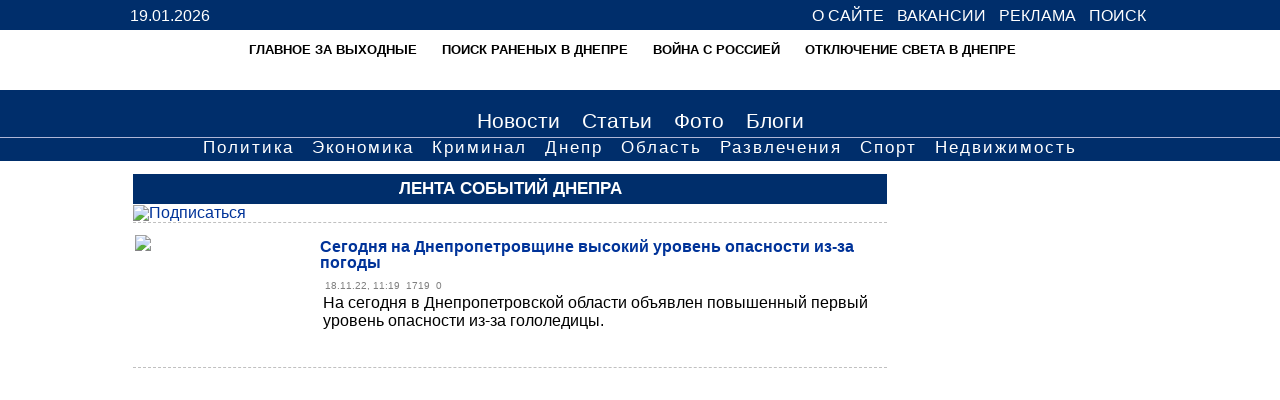

--- FILE ---
content_type: text/html; charset=windows-1251
request_url: https://dnepr.news/tags/ciklon-dnepr
body_size: 9682
content:
<!DOCTYPE HTML>
<html xmlns="http://www.w3.org/1999/xhtml">
<head>
	  	<title>циклон днепр</title>
  	  <meta http-equiv="Content-Type" content="text/html; charset=windows-1251" />	  <meta property="og:image" content="https://dnepr.news/images/sobytia_logo.jpg" />  
  <meta name="description" content="" />
    <meta name='yandex-verification' content='74e3cc4fe98cc13b' />
  <link rel="shortcut icon" href="/imagesBG/ico.png" type="image/x-icon"/>
  <link href="/rssFeed/" type="application/rss+xml" rel="alternate" title="RSS" />
<meta name="viewport" content="width=device-width, minimum-scale=1.0" /> 





<style type="text/css">
	
body {
    height: 100%;
    position: relative;
    font-family: 'Lato', Calibri, Arial, sans-serif;
    min-width: 320px;
    padding: 0px;
    margin: 0px;	
    font-size: 100%;
	}
#wrapper {
    max-width: 1020px;
    min-width: 320px;
    margin: 0 auto;
    width: 100%;
    
}	

.gad-wrapper {
    max-width: 1020px;
    margin: 0 auto;
    width: 100%;    
}	

@media only screen and (min-width: 320px){
	.gad-wrapper {
	    max-width: 1020px;
	    margin: 0 auto;
	    width: 310px;    
	}
}

@media only screen and (min-width: 411px){
	.gad-wrapper {
	    max-width: 1020px;
	    margin: 0 auto;
	    width: 90%;    
	}
}
	
#content{
	background-color:#fff;
		}		
#bel{
	background-color:#fff;
	font-size:90%;
	
	line-height:160%;
	}	
#colona{
	margin-left:3px;
	margin-right:3px;
	text-align:center;
	}

#main p{
	margin-top:2px;
	margin-left: 0px;
	margin-left: 0px;
	
		}	
		
		
		
#main ul{
	padding-top:10px;
	padding-left:30px;
	
		}	
		
		#main ol{
			padding-top:10px;
	padding-left:30px;
		}
		


div.date {
    margin-left: 2%;
}
.date {
    color: #666;
    margin-top: 10px;
}


#soc{
	text-align:center;
	padding-top:15px;
	padding-bottom:10px;
	background-color:#FFF;
	}

#rubr{
	clear: both;
	background-color: #002e6b;
	color: #CCC;
	padding-top:10px;
	font-size:100%;
	line-height:150%;
	}
	
	
#rubr ul{
	float:left;
	list-style:none;
	margin:5px;
	padding:5px;
	width:220px;
	}	
	
#rubr li a{
	color:#FFF;
	text-decoration:none;
	border-bottom:1px dashed #FFF;
		}	
	
	
	
#rubr a:hover{
	color: #FF9;
		}	




#rekdva{
	text-align:center;
	padding-bottom:5px;
	padding-top:5px;
	background-color: #fff;
	height: auto;
	}	

#sponsor{
	text-align:center;
	padding-bottom:5px;
	padding-top:5px;
	background-color:#FFF;
	height: auto;
	}

#socseti {
    text-align: center;
    padding-top: 15px;
    padding-bottom: 10px;
    background-color: #FFF;
}
#socseti a {
    margin-left: 5px;
    margin-right: 5px;
}

#socseti a:hover {
    opacity: 0.7;
}

#footer {
    clear: both;
    background-color: #002e6b;
    color: #CCC;
    padding-bottom: 10px;
    padding-top: 10px;
    font-size: 90%;
    
}
#footer a {
    color: #FFF;
}
#rait {
    background-color: #666;
    text-align: center;
    color: #999;
    padding-top: 10px;
    padding-bottom: 10px;	
    }
    
    
 #header {
    width: 100%;
    text-align: right;
    padding-top: 7px;
    padding-bottom: 7px;
    position: absolute;
    font-family: Arial;
}   
    
 
    
    #header a {
    color: #fff;
    font-size: 100%;
    text-decoration: none;
    padding-bottom: 5px;
    padding-left: 4px;
    padding-right: 4px;
    margin-left: 1px;
    text-transform: uppercase;
}
    
     #header a:hover {
     	color: #fff8d0;
   
}   
#nad {
    float: left;
    color: #ffffff;
    font-family: Arial;
}  
  
  
  #shapka{
	background: #002e6b;
	text-align:center;
	padding-top:30px;
	padding-bottom: 10px;
	}

#shapka a{
		
	}	
	#shapka a:hover{
	opacity:0.9;
	}	
  
  
  

#menu{
width: 100%;
text-align:center;
background: #002e6b;
font-size:130%;
font-family: Arial;
}

#menu a{
	color: #FFF;
	padding:5px;
	margin:3px;
	line-height:160%;
	text-decoration: none;

}
#menu a.selected{
	text-decoration:none;
	color: #cdd1e6;
	}

#menu a:hover{
	
	text-decoration:none;
	color: #cdd1e6;

}
  
  #menufd{
	border-top: 1px solid #afb6d6;	
	background-color:#002e6b;
	text-align:center;
	border-bottom: 3px solid #002e6b;
font-family: Arial;
letter-spacing: 2px;
	}
#menufd a{
	color:	#fff;
	padding:1px;
	margin:5px;
	font-size:105%;
	text-decoration:none;
	
	}	
	
#menufd a.selected{
	text-decoration:none;
	color: #cdd1e6;
	
	}	
	
	
#menufd a:hover{
	color:#cdd1e6;
	
	}		
	
	
.ccc {
    width: 100%;
}	
	
.ppp{
		min-width:250px;
		}
		
	
	
  .monosettt {
    width: 50%;
}
  
  
  

.logo-image{
	margin-top: 60px;
}  
  
  
@media screen and (max-width: 799px) {

#menufd{
	display: none;
}
.hot-topic-wrapper{
	display: none;
}

  #shapka img{
  	width: 310px;
  	margin-top: 0px;
	
	}

  #shapka{
	padding-top:0px;
	}

a.ooop {
	position: inherit;
    margin-top: 0px;   
}



#header{
	background: #002e6b;
	position:relative;
}

		
.toTop {display: none; }
.toTop a {display: none;}


#menu{
	font-size:110%;
	}	
#menu a:hover{
	}	

#menufd a{
	color:	#fff;
	margin:5px;
	font-size:100%;
	display:block;
	border-bottom:1px dotted #CCC;
	padding:5px;
	}	
	
	.ccc{
		width:100%;
		display:inline-table;
		
		}
	.ppp{
		width:100%;
		display:inline-table;
		}
		
		
#rek{
		display:none;
		
		
		}
	#rekmin{
		display:block;
		text-align:center;
	padding-bottom:5px;
	padding-top:5px;
	background-color: #fff;
	
		
		
		}
#rekdva{
		display:none;
	}
#rekdvamin{
	display:block;
		text-align:center;
	padding-bottom:5px;
	padding-top:5px;
	background-color: #fff;
	
	
	}
.publicList p {
  padding-left: 1%;
  
}


.monosettt{

	display:inline-block;
	width:100%;
	
	}	

}
	
@media screen and (max-width: 600px) {	
	
	table#mono{
	border-spacing:0px;		
	}
	
	
a.ooop{
		font-size:15px;
		}	
	
#nad{
	float:none;
	display: block;
	text-align: left;	
}	
	
	
.imgH1 img {
	float:none;
		width:280px;;
	}	
	
.monosettt{
	display:inline-block;
	width:inherit;
	}			

}
	
.soc	{
	text-align:center;
	;
	}	
.socl	{
	width:245px;}

	
	@media screen and (max-width: 900px) {
.socl	{
	display:inline-block;
	
	}
	}

.hot-topic-wrapper{
	background-color: white;
	height: 60px;
	width: 100%;
	position: absolute;
	left: 0;
    overflow: hidden;
}

.hot-topic img{
	width: 40px;
	height: 40px;
	border-radius: 50%;
	vertical-align: middle;
}

.hot-topic a{
	text-decoration: none;
	text-transform: uppercase;
	line-height: 14px;
	font-size: 13px;
	font-weight: bold;
	color: black;
	margin-left: 5px;
}

.hot-topic:hover{
	opacity: .8;
}

.hot-topic {
	display: inline-block;
	max-width: 325px;
	margin-right: 20px;
	margin-top: 10px;
	z-index: -10;
	cursor: pointer;
}

.hot-topics {
	max-width: 1020px;
    min-width: 320px;
    margin: 0 auto;
    width: 100%;
}

.hot-topics-scroller{
	overflow-x: scroll;
	overflow: hidden;
	height: 50px;
}

@media screen and (max-width: 799px) {
	.hot-topic img{
		width: 40px !important;
		height: 40px;
	}	
}


#blooki{margin-bottom:4px;margin-top:4px}#blooki img{margin-bottom:1px;margin-top:1px;border:0;width:100%}.h1-front-wrapper{position:fixed;z-index:-1;color:white}.window{position:fixed;top:0;left:0;width:100%;height:100%;background-image:url(/imagesBG/bgOnImg.png);text-align:left;z-index:100;text-align:left;padding:2px}#rows{overflow:hidden}h1{font-family:verdana,arial,helvetica}h2{font-family:verdana,arial,helvetica}h3{font-family:verdana,arial,helvetica}.boxTitle{overflow:hidden;color:white;font-size:105%;font-weight:700;padding:5px;background:#002e6b;text-align:center;text-transform:uppercase;margin-top:0;font-family:inherit;margin-bottom:0}.mainNews img{width:100%}.imgH1{margin-top:5px}.video-container{position:relative;padding-bottom:56.25%;padding-top:30px;height:0;overflow:hidden}.video-container iframe{position:absolute;top:0;left:0;width:100%;height:100%}a.ooop{position:relative;padding:5px;text-decoration:none;color:#FFF;font-size:20px;display:block;background:#333;font-weight:700;text-align:center}.newsLine{overflow:hidden}.newsLine a.publicLink{overflow:hidden;display:block;text-decoration:none;padding-top:10px;padding-bottom:10px;line-height:15px;margin:0;border-bottom:1px dashed silver;min-height:80px}.newsLine a.publicLink .img{overflow:hidden;float:left;padding:2px}.newsLine a.publicLink .img span{display:block;overflow:hidden}.newsLine a.publicLink .img span{width:70px;height:46px}.newsLine a.publicLink .category{text-decoration:none;color:gray;font-size:10px;line-height:11px;text-align:right;margin:0;display:none}.newsLine a.publicLink h3{overflow:hidden;font-weight:400}.newsLine a.publicLink h3{font-size:13px;line-height:15px;word-wrap:break-word;color:#000}.newsLine a.publicLink .comment{text-decoration:none;color:gray;font-size:10px;line-height:13px}.newsLine a.publicLink .comment img{width:10px;height:12px}.comment{margin-left:5px}

.publicFull{
	overflow: hidden;
    padding: 10px;
}

.imgnews {
    width: 50%;
    float: right;
    margin: .5%;
    padding: .5%;
    color: #666;
    font-size: 100%;
    line-height: 110%;
    border: 1px dotted #999;
    text-align: center;
    word-wrap: break-word;
}

.boxTitle a {
    color: #fefed3;
    text-decoration: none;
}

.newsLine a.publicLink .img, .publicList a.publicLink .img {
    overflow: hidden;
    float: left;
    padding: 2px;
}

.publicList a.publicLink h3 {
    font-size: 100%;
    line-height: 105%;
    padding: 3px;
    margin: 3px 0 5px 0;
    word-wrap: break-word;
    color: #039;
}

.newsLine a.publicLink .comment, .publicList a.publicLink .comment {
    text-decoration: none;
    color: gray;
    font-size: 10px;
    line-height: 13px;
}

.publicList a.publicLink p {
    color: black;
    margin: 5px 0 10px 0;
    line-height: 18px;
}

.speudostatics-block {
    padding-top: 10px;
    padding-bottom: 10px;
    border-bottom: 1px dashed silver;
}

</style>
<!-- Global site tag (gtag.js) - Google Analytics -->
<script type="text/javascript" async src="https://www.googletagmanager.com/gtag/js?id=UA-71772614-1"></script>
<script type="text/javascript">
  window.dataLayer = window.dataLayer || [];
  function gtag(){dataLayer.push(arguments);}
  gtag('js', new Date());

  gtag('config', 'UA-71772614-1');
</script>
<script type="text/javascript" src="https://cdn.gravitec.net/storage/fdc259668c5bdad8a4dad9da87d6d821/client.js" async></script>

</head>

<body><div id="waitBlock" class="window" style="display: none"><table width="100%" height="100%" border=0 cellpadding=0 cellspacing=0><tr><td align=center width="100%" height="100%"> <div style="width: 500px; max-height: 700px; overflow: auto; padding: 10px;"><img src="/img/placeholder.svg" data-src="/imagesBG/loading1.gif" border="0" width="126" height="22" alt=""></div></td></tr></table></div>
<div id="header">
      <div id="wrapper">

    <div id="nad">
19.01.2026    
      </div>
  
<a href="/page/contacts" >О сайте</a>
<a href="/partners/135" >Вакансии</a>
<a href="/page/advertising" >Реклама</a>
<a rel="nofollow" href="/page/search" >Поиск</a>    
      </div>
</div>
<div id="shapka">
  <div id="wrapper">
  	  <div class="hot-topic-wrapper">
		  <div class="hot-topics">
		  	<div class="hot-topics-scroller">
			  <div class="hot-topic"><img src="/img/placeholder.svg" class="lazyload" data-src="/images/cache/imagesthumbNewstext/40-40-kalendar.webp" alt="" /><a class="hot-topic-anchor" href="https://dnepr.news/news/novosti-vyhodnyh-v-dnepre-i-oblasti-volna-zaminirovaniy-i-likvidaciya-11-moshennicheskih-koll-centrov">Главное за выходные</a></div><div class="hot-topic"><img src="/img/placeholder.svg" class="lazyload" data-src="/images/cache/imagesthumbNewstext/40-40-ranenye_1456920911.webp" alt="" /><a class="hot-topic-anchor" href="https://dnepr.news/public/poisk-lyudey-vo-vremya-voyny-v-ukraine">Поиск раненых в Днепре</a></div><div class="hot-topic"><img src="/img/placeholder.svg" class="lazyload" data-src="/images/cache/imagesthumbNewstext/40-40-ato_1408085711.webp" alt="" /><a class="hot-topic-anchor" href="https://dnepr.news/tags/dnepr-i-voina">Война с Россией</a></div><div class="hot-topic"><img src="/img/placeholder.svg" class="lazyload" data-src="/images/cache/imagesthumbNewstext/40-40-electricestvo.webp" alt="" /><a class="hot-topic-anchor" href="https://dnepr.news/tags/otkljuchenie-sveta-v-dnepre">Отключение света в Днепре</a></div>			</div>  
		  </div>  	
	  </div>
    	<a href="/"><img  class="logo-image"  src="/images/cache/img/c-logod1.webp" alt="" /></a>
  </div>
</div>



<div id="menu">
  <div id="wrapper">

<a title="события в Днепре" href="/news" >Новости</a>
<a title="статьи о Днепре" href="/articles" >Статьи</a>
<a title="фото Днепра" href="/photos" >Фото</a>
<a title="блоги Днепр" href="/category/38" >Блоги</a>
  
  </div>
</div>


 <div id="menufd">
  <div id="wrapper">
				<a title="политика Днепр" href="/category/9" >Политика</a>
				<a title="экономика Днепр" href="/category/60" >Экономика</a>
				<a title="криминал Днепропетровская область" href="/category/6" >Криминал</a>
				<a title="Днепровские городские новости" href="/category/36" >Днепр</a>
				<a title="новости Днепропетровской области" href="/category/37" >Область</a>
				<a title="развлечения в Днепре" href="/category/11" >Развлечения</a>
				<a title="спорт Днепр" href="/category/14" >Спорт</a>
                                <a title="недвижимость в Днепре" href="/category/23" >Недвижимость</a>
</div>   
</div> 




 <div id="sponsor">
 <div id="wrapper">
  
</div>
  </div>  


<div id="content"><div id="wrapper"><div id="bel">
	
			<div id="rows"></div>       
</div>



<table><tr>
				<td  class="ccc"  valign="top"  id="mainBlock"><div id="main">
				
				
				
				

<style>
	
	.publicList a.publicLink h1 {
    
    min-height:20px;
     
}
	
	.publicList p {
    padding-left: 1%;
    line-height: 110%;
   
}

.newsLine a.publicLink:hover, .publicList a.publicLink:hover {background-color: #fff;}	
	
</style>



	<div id="rows">
		<div id="rows">
			<h2 class="boxTitle">Лента событий Днепра</h2><div class="box" style="border-bottom: 1px dashed silver;"><a class="rss-link" href="/rss-tag/ciklon-dnepr" target="_blank"><img src="/img/placeholder.svg" class="lazyload" data-src="/images/cache/img/c-rss-32.webp" /><span>Подписаться</span></a></div>			<div class="box">
				<div class="publicList" style="width: auto; margin: 0"><a title="Читать" href="/news/segodnya-na-dnepropetrovschine-vysokiy-uroven-opasnosti-iz-za-pogody" class="publicLink"><div id="rows"><div class="img"><span><img src="/img/placeholder.svg" class="lazyload" data-src="/images/cache/imagesthumbNewsfeed/180-120-gololed-nikopol-avariya-642x336.webp" border="0" data-srcset="/images/cache/imagesthumbNewsfeed/698-466-gololed-nikopol-avariya-642x336.webp 698w, /images/cache/imagesthumbNewsfeed/490-327-gololed-nikopol-avariya-642x336.webp 490w, /images/cache/imagesthumbNewsfeed/180-120-gololed-nikopol-avariya-642x336.webp 180w "></span></div><div id="rows"><div class="category">Новости Днепропетровской области</div><h3><b>Сегодня на Днепропетровщине высокий уровень опасности из-за погоды</b></h3><div class="comment" style="text-align: left"><img src="/imagesBG/icons/calendar.png" border="0" width="16" height="16" alt="" align="middle"> 18.11.22, 11:19 <img src="/imagesBG/icons/eye.png" border="0" width="16" height="16" alt="" align="middle"> 1719 <img src="/imagesBG/icons/comments.png" border="0" width="16" height="16" alt="" align="middle">  0</div><p>На сегодня в Днепропетровской области объявлен повышенный первый уровень опасности из-за гололедицы.</p></div></div></a>				</div>
			</div>
		</div>
		<br/>
		
	<br/>	
		
		
		
		
		
			
			
			
						
			
			




		</div>
	</div>
	
	
	
	
					
				
				
				
				
				</td><td class="ppp" valign="top">
				
				
				
				
				
        <div id="colona">
        <div style="margin-top: 5px;"></div>
        
                    
        	       
        				<script async src="https://pagead2.googlesyndication.com/pagead/js/adsbygoogle.js?client=ca-pub-5856576556842586"
     crossorigin="anonymous"></script>
<!-- Dnepr-vert -->
<ins class="adsbygoogle"
     style="display:block"
     data-ad-client="ca-pub-5856576556842586"
     data-ad-slot="5421064950"
     data-ad-format="auto"
     data-full-width-responsive="true"></ins>
<script>
     (adsbygoogle = window.adsbygoogle || []).push({});
</script>

<div style="overflow: hidden; width: 100%; "><a href="https://iherb.co/jiC2vDS9" rel="sponsored" target="_blank"><img src="/adv/iherb-dnepr.jpg" border="0" width=100% style="padding-bottom: 5px; padding-top: 5px;"/></a></div>

<div style="overflow: hidden; width: 100%; "><a href="https://bank.gov.ua/ua/news/all/natsionalniy-bank-vidkriv-spetsrahunok-dlya-zboru-koshtiv-na-potrebi-armiyi" alt="РїРѕРјРѕС‰СЊ Р°СЂРјРёРё" target="_blank"><img src="/adv/army.jpg" border="0" width=100% style="padding-bottom: 5px; padding-top: 5px;"/></a></div>

<div style="overflow: hidden; width: 100%; "><a href="https://secure.wayforpay.com/button/b6600bd8446dd" alt="РїРѕРјРѕС‡СЊ РЅР°С€РµРјСѓ СЃР°Р№С‚Сѓ" target="_blank"><img src="/adv/dnepr.jpg" border="0" width=100% style="padding-bottom: 5px; padding-top: 5px;"/></a></div>

<div style="overflow: hidden; width: 100%; "><a href="https://lapa.shop/ru/cats/" alt="РєСѓРїРёС‚СЊ РєРѕС‚РµРЅРєР° РІ РїРёС‚РѕРјРЅРёРєРµ" rel="sponsored" target="_blank"><img src="/adv/lapabanner.jpg" border="0" width=100% style="padding-bottom: 5px; padding-top: 5px;"/></a></div>

					
											<h2 class="boxTitle">Опрос</h2>
						<div class="box"><div id="pollDivContainer"><h3>Когда, по вашему, закончится война?</h3>		<form style="margin:0px" name="pollBlock" id="pollBlock">
			<table width="100%" border=0 cellpadding=0 cellspacing=0 class="pollerList">					<tr>
						<td width="30"><input type="radio" id="poller" name="poller" value="424"></td><td onclick="checkRadio(document.pollBlock.poller, '0');" align="left"> Через 2-3 недели</td>
					</tr>					<tr>
						<td width="30"><input type="radio" id="poller" name="poller" value="425"></td><td onclick="checkRadio(document.pollBlock.poller, '1');" align="left"> Через месяц</td>
					</tr>					<tr>
						<td width="30"><input type="radio" id="poller" name="poller" value="426"></td><td onclick="checkRadio(document.pollBlock.poller, '2');" align="left"> К концу года</td>
					</tr>					<tr>
						<td width="30"><input type="radio" id="poller" name="poller" value="427"></td><td onclick="checkRadio(document.pollBlock.poller, '3');" align="left"> Через год</td>
					</tr>					<tr>
						<td width="30"><input type="radio" id="poller" name="poller" value="428"></td><td onclick="checkRadio(document.pollBlock.poller, '4');" align="left"> Через несколько лет</td>
					</tr>					<tr>
						<td width="30"><input type="radio" id="poller" name="poller" value="429"></td><td onclick="checkRadio(document.pollBlock.poller, '5');" align="left"> Не знаю</td>
					</tr>			</table>
			<input type="hidden" name="pollID" value="69" id="pollID">
			<input type="hidden" name="uID" value="kjqtusm3ha1s3818vj5cbhkes3" id="uID">
			<div><input type="button" value="Ответить" onclick="pollGo();" class="button"></div>
		</form>						</div><a href="/polls/" class="allPolls"> Архив опросов</a></div>
					<div style="overflow: hidden; width: 100%;  "><a href="https://t.me/joinchat/AAAAAEKh2uITX_fWyvnNnw" alt="" rel="nofollow" target="_blank"><img src="/img/placeholder.svg" class="lazyload" data-src="/images/cache/adv/c-telegram.webp" border="0" alt="" width="100%" style="padding-bottom: 5px;	padding-top: 5px;"   /></a></div>												        				<h2 class="boxTitle">Календарь событий</h2>
					<div class="box" style="min-height: 150px;">
						<div id="calendarDivContainer" class="calendarDivContainer" style="margin-bottom: 5px; "><center><div id=calendar><table align=canter width="100%"><tr>
     <td class=title><a href="javascript: loadCalendarMonth('2025', '12')" title="Декабрь 2025">«</a></td>
	 <td colspan="5" class=title><a href="/feed/2026/01" title="Показать все новости за Январь 2026 г.">Январь 2026</a></td>
	 <td class=title></td>
    </tr><tr>
     <td class=day>ПН</td>
     <td class=day>ВТ</td>
     <td class=day>СР</td>
     <td class=day>ЧТ</td>
     <td class=day>ПТ</td>
     <td class=weekend>СБ</td>
     <td class=weekend>ВС</td>
    </tr><tr><td colspan="3">&nbsp;</td><td class=day><a href="/feed/2026/01/01" title="Четверг, 01 января 2026">1</a></td><td class=day><a href="/feed/2026/01/02" title="Пятница, 02 января 2026">2</a></td><td class=weekend><a href="/feed/2026/01/03" title="Суббота, 03 января 2026">3</a></td><td class=weekend><a href="/feed/2026/01/04" title="Воскресенье, 04 января 2026">4</a></td></tr><tr><td class=day><a href="/feed/2026/01/05" title="Понедельник, 05 января 2026">5</a></td><td class=day><a href="/feed/2026/01/06" title="Вторник, 06 января 2026">6</a></td><td class=day><a href="/feed/2026/01/07" title="Среда, 07 января 2026">7</a></td><td class=day><a href="/feed/2026/01/08" title="Четверг, 08 января 2026">8</a></td><td class=day><a href="/feed/2026/01/09" title="Пятница, 09 января 2026">9</a></td><td class=weekend><a href="/feed/2026/01/10" title="Суббота, 10 января 2026">10</a></td><td class=weekend>11</td></tr><tr><td class=day><a href="/feed/2026/01/12" title="Понедельник, 12 января 2026">12</a></td><td class=day><a href="/feed/2026/01/13" title="Вторник, 13 января 2026">13</a></td><td class=day><a href="/feed/2026/01/14" title="Среда, 14 января 2026">14</a></td><td class=day><a href="/feed/2026/01/15" title="Четверг, 15 января 2026">15</a></td><td class=day><a href="/feed/2026/01/16" title="Пятница, 16 января 2026">16</a></td><td class=weekend>17</td><td class=weekend>18</td></tr><tr><td class=ThisDay><a href="/feed/2026/01/19" title="Понедельник, 19 января 2026">19</a></td><td class=day>20</td><td class=day>21</td><td class=day>22</td><td class=day>23</td><td class=weekend>24</td><td class=weekend>25</td></tr><tr><td class=day>26</td><td class=day>27</td><td class=day>28</td><td class=day>29</td><td class=day>30</td><td class=weekend>31</td><td colspan="1">&nbsp;</td></tr></table></div></center></div>
					</div>
				
					
					<h2  style="margin-bottom: 5px;" class="boxTitle">Мы в Фейсбуке</h2>
					<div class="box" style="">
					
						<div id="calendarDivContainer" style="margin-bottom: 5px; ">
					 <div id="fb-root"></div>
<script>(function(d, s, id) {
  var js, fjs = d.getElementsByTagName(s)[0];
  if (d.getElementById(id)) return;
  js = d.createElement(s); js.id = id;
  js.src = "//connect.facebook.net/en_US/sdk.js#xfbml=1&version=v2.5";
  fjs.parentNode.insertBefore(js, fjs);
}(document, 'script', 'facebook-jssdk'));</script>

<div class="fb-page" data-href="https://www.facebook.com/dnipronews" data-tabs="timeline" data-width="240" data-height="300" data-small-header="false" data-adapt-container-width="true" data-hide-cover="true" data-show-facepile="true"><div class="fb-xfbml-parse-ignore"><blockquote cite="https://www.facebook.com/dnipronews"><a rel="nofollow" href="https://www.facebook.com/dnipronews">Новости Днепра</a></blockquote></div></div>
    	
						</div>
					</div>							

								
					              
        
        </div>


</td></tr>
	</table>

  


  <link href="/css-collection.php?v=20200524" rel="stylesheet" />
  <script type="text/javascript" src="/js-collection.php?v=20200430"></script>

</div></div>  


	




<div id="socseti">
  <div id="wrapper"> 
  <noindex>
  <a rel="nofollow" target="_blank" href="https://www.facebook.com/dnipronews"><img src="/img/placeholder.svg" class="lazyload" data-src="/images/cache/img/c-f.webp" width="46" height="46"></a> 
  <a rel="nofollow" target="_blank" href="https://twitter.com/SobytiyaDp"><img src="/img/placeholder.svg" class="lazyload" data-src="/images/cache/img/c-tv.webp" width="46" height="46"></a>
  <a rel="nofollow" target="_blank" href="https://www.youtube.com/channel/UCDpTDgx1ondqdXl6k4X1OOQ"><img src="/img/placeholder.svg" class="lazyload" data-src="/images/cache/img/c-tube.webp" width="46" height="46"></a>
  <a rel="nofollow" target="_blank" href="https://t.me/dnipro_news"><img src="/img/placeholder.svg" class="lazyload" data-src="/images/cache/img/c-telegramm.webp" width="46" height="46"></a>
  <a rel="nofollow" target="_blank" href="/rss/rss.php"><img src="/img/placeholder.svg" class="lazyload" data-src="/images/cache/img/c-rss.webp" width="46" height="46"></a>
  </noindex>
</div></div>

<div id="sponsor">
  <div id="wrapper">

<!-- Реклама -->
<!-- <script async src="//pagead2.googlesyndication.com/pagead/js/adsbygoogle.js"></script> -->
<ins class="adsbygoogle"
     style="display:block; text-align:center;"
     data-ad-layout="in-article"
     data-ad-format="fluid"
     data-ad-client="ca-pub-5856576556842586"
     data-ad-slot="7611051467"></ins>
<script>
     (adsbygoogle = window.adsbygoogle || []).push({});
</script>
<br/>
  </div></div> 

<div id="rubr">
  <div id="wrapper">
    <ul>
	<li>В ДНЕПРЕ</li>
	<li><a href="/tags/proisshestvija-v-dnepre">Происшествия в Днепре</a></li>
	<li><a href="/tags/dtp-v-dnepre">ДТП в Днепре</a></li>
	<li><a href="/tags/dollar-v-dnepre-segodnja">Доллар в Днепре сегодня</a></li>
	<li><a href="/tags/benzin-dnepr">Цены на бензин в Днепре</a></li>
	<li><a href="/tags/dnepr-novosti-fytbola">Футбол в Днепре</a></li>
   
    </ul>
    
    
    	<ul>
	<li>В ОБЛАСТИ</li>
	<li><a href="/tags/novosti-krivogo-roga">Новости Кривого Рога</a></li>
	<li><a href="/tags/novosti-kamenskogo">Новости Каменского</a></li>
	<li><a href="/tags/novosti-pavlograda">Новости Павлограда</a></li>
	<li><a href="/tags/novosti-nikopolja">Новости Никополя</a></li>
	<li><a href="/tags/zheltye-vody">Новости Желтых Вод</a></li>

    	</ul>

	<ul>
	<li>ГОРЯЧИЕ ТЕМЫ</li>
	<li><a href="/tags/viktor-nazarov">Суд над генералом Назаровым</a></li>
	<li><a href="/tags/deklaracii-o-dochodach-dnepr">Электронные декларации</a></li>
	<li><a href="/tags/korrypcija-dnepr">Коррупция в Днепре</a></li>

	</ul>

<ul>
<noindex>
	<li>РЕДАКЦИЯ</li>
	<li><a rel="nofollow" href="/page/contacts">О сайте «Новости Днепра»</a></li>
	<li><a rel="nofollow" href="/page/advertising">Реклама на сайте</a></li>
	<li><a rel="nofollow" href="/my-event">Прислать новость</a></li>
	<li><a rel="noindex, nofollow" target="_blank" href="https://secure.wayforpay.com/button/b6600bd8446dd">Поддержать проект</a></li>
</noindex>

</ul>
<div style="clear: both;"></div>
  </div></div>


<div id="footer">
  <div id="wrapper">
  
  
   @ 2015 - 2022 - Все права защищены<br/>
  	<p>Перепечатка с сайта "Новости Днепра" для печатных изданий разрешается при условии ссылки на сайт, для интернет-ресурсов — при условии активной гиперссылки на dnepr.news</p>
<p>Ответственность за содержание и достоверность рекламных материалов несут рекламодатели.</p>
<p>Портал «Новости Днепра» является новостным сайтом города Днепра и области, который оперативно предоставляет читателям новости, статьи, блоги и другую информацию о жизни региона. Политика, экономика, происшествия и ДТП в Днепре, криминал и коррупция, культурные и развлекательные события, спорт и здоровье – все это вы найдете на страницах днепровского портала. 
На нашем сайте вы найдете информацию обо всем в Днепре сегодня, вчера и даже завтра!
</p>
  </div></div>


<div class="toTop"><a href="#" id="toTop"><img src="/imagesBG/findTop.png" border="0" width="22" height="22" alt="" align="middle">Наверх</a></div>

<div id="rait">
<div id="wrapper">
<a href="//webkolba.com" target="_blank"><img src="/img/placeholder.svg" class="lazyload" data-src="/images/cache/adv/c-webkolba1.webp" height="31"></a>

<!-- Yandex.Metrika counter -->
<script type="text/javascript" >
   (function(m,e,t,r,i,k,a){m[i]=m[i]||function(){(m[i].a=m[i].a||[]).push(arguments)};
   m[i].l=1*new Date();k=e.createElement(t),a=e.getElementsByTagName(t)[0],k.async=1,k.src=r,a.parentNode.insertBefore(k,a)})
   (window, document, "script", "https://cdn.jsdelivr.net/npm/yandex-metrica-watch/tag.js", "ym");

   ym(56984335, "init", {
        clickmap:true,
        trackLinks:true,
        accurateTrackBounce:true,
        webvisor:true
   });
</script>
<noscript><div><img src="https://mc.yandex.ru/watch/56984335" style="position:absolute; left:-9999px;" alt="" /></div></noscript>
<!-- /Yandex.Metrika counter -->

<!--LiveInternet counter--><script type="text/javascript">
document.write("<a href='//www.liveinternet.ru/click' "+
"target=_blank><img src='//counter.yadro.ru/hit?t50.11;r"+
escape(document.referrer)+((typeof(screen)=="undefined")?"":
";s"+screen.width+"*"+screen.height+"*"+(screen.colorDepth?
screen.colorDepth:screen.pixelDepth))+";u"+escape(document.URL)+
";h"+escape(document.title.substring(0,150))+";"+Math.random()+
"' alt='' title='LiveInternet' "+
"border='0' width='31' height='31'><\/a>")
</script><!--/LiveInternet-->

<!--bigmir)net TOP 100-->
<script type="text/javascript" language="javascript"><!--
bmN=navigator,bmD=document,bmD.cookie='b=b',i=0,bs=[],bm={v:16934285,s:16934285,t:2,c:bmD.cookie?1:0,n:Math.round((Math.random()* 1000000)),w:0};
for(var f=self;f!=f.parent;f=f.parent)bm.w++;
try{if(bmN.plugins&&bmN.mimeTypes.length&&(x=bmN.plugins['Shockwave Flash']))bm.m=parseInt(x.description.replace(/([a-zA-Z]|\s)+/,''));
else for(var f=3;f<20;f++)if(eval('new ActiveXObject("ShockwaveFlash.ShockwaveFlash.'+f+'")'))bm.m=f}catch(e){;}
try{bm.y=bmN.javaEnabled()?1:0}catch(e){;}
try{bmS=screen;bm.v^=bm.d=bmS.colorDepth||bmS.pixelDepth;bm.v^=bm.r=bmS.width}catch(e){;}
r=bmD.referrer.replace(/^w+:\/\//,'');if(r&&r.split('/')[0]!=window.location.host){bm.f=escape(r).slice(0,400);bm.v^=r.length}
bm.v^=window.location.href.length;for(var x in bm) if(/^[vstcnwmydrf]$/.test(x)) bs[i++]=x+bm[x];
bmD.write('<a href="//www.bigmir.net/" target="_blank" onClick="img=new Image();img.src="//www.bigmir.net/?cl=16934285";"><img src="//c.bigmir.net/?'+bs.join('&')+'"  width="88" height="31" border="0" alt="bigmir)net TOP 100" title="bigmir)net TOP 100"></a>');
//-->
</script>
<noscript>
<a href="//www.bigmir.net/" target="_blank" rel="nofollow"><img src="//c.bigmir.net/?v16934285&s16934285&t2" width="88" height="31" alt="bigmir)net TOP 100" title="bigmir)net TOP 100" border="0" /></a>
</noscript>
<!--bigmir)net TOP 100-->
</div>	
</div>

<script async src="//pagead2.googlesyndication.com/pagead/js/adsbygoogle.js"></script>
<script>
  (adsbygoogle = window.adsbygoogle || []).push({
    google_ad_client: "ca-pub-5856576556842586",
    enable_page_level_ads: true
  });
</script>

<script async type="text/javascript" src="https://top-js-metrics.top.my.ua/script.js" data-top-sid="69"></script>
<script defer src="https://static.cloudflareinsights.com/beacon.min.js/vcd15cbe7772f49c399c6a5babf22c1241717689176015" integrity="sha512-ZpsOmlRQV6y907TI0dKBHq9Md29nnaEIPlkf84rnaERnq6zvWvPUqr2ft8M1aS28oN72PdrCzSjY4U6VaAw1EQ==" data-cf-beacon='{"version":"2024.11.0","token":"ab2ab2344c0841adbb01474479841af0","r":1,"server_timing":{"name":{"cfCacheStatus":true,"cfEdge":true,"cfExtPri":true,"cfL4":true,"cfOrigin":true,"cfSpeedBrain":true},"location_startswith":null}}' crossorigin="anonymous"></script>
</body>

</html>

--- FILE ---
content_type: text/html; charset=utf-8
request_url: https://www.google.com/recaptcha/api2/aframe
body_size: 269
content:
<!DOCTYPE HTML><html><head><meta http-equiv="content-type" content="text/html; charset=UTF-8"></head><body><script nonce="EB8eJKiFLBiXkvNSsPFjjQ">/** Anti-fraud and anti-abuse applications only. See google.com/recaptcha */ try{var clients={'sodar':'https://pagead2.googlesyndication.com/pagead/sodar?'};window.addEventListener("message",function(a){try{if(a.source===window.parent){var b=JSON.parse(a.data);var c=clients[b['id']];if(c){var d=document.createElement('img');d.src=c+b['params']+'&rc='+(localStorage.getItem("rc::a")?sessionStorage.getItem("rc::b"):"");window.document.body.appendChild(d);sessionStorage.setItem("rc::e",parseInt(sessionStorage.getItem("rc::e")||0)+1);localStorage.setItem("rc::h",'1768817565159');}}}catch(b){}});window.parent.postMessage("_grecaptcha_ready", "*");}catch(b){}</script></body></html>